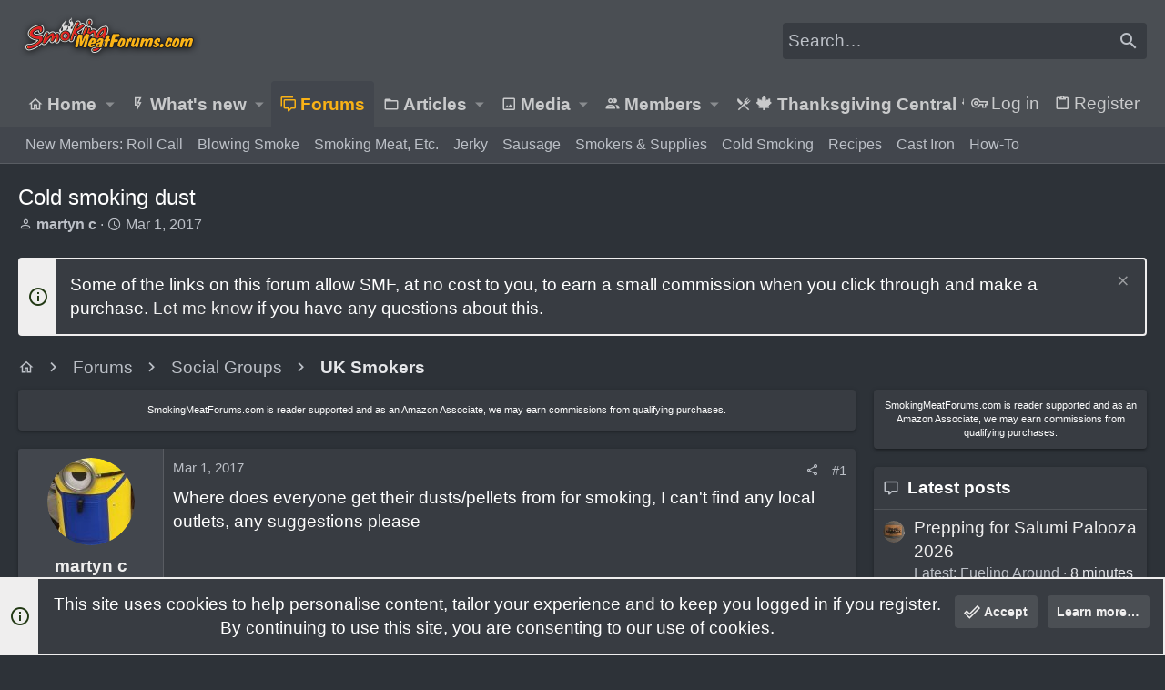

--- FILE ---
content_type: text/html
request_url: https://api.intentiq.com/profiles_engine/ProfilesEngineServlet?at=39&mi=10&dpi=936734067&pt=17&dpn=1&iiqidtype=2&iiqpcid=4f6c318c-0c20-4bc8-9eb1-69abd2937b0d&iiqpciddate=1769314162142&pcid=7e90a813-d25b-46a8-afab-b587e345f3b8&idtype=3&gdpr=0&japs=false&jaesc=0&jafc=0&jaensc=0&jsver=0.33&testGroup=A&source=pbjs&ABTestingConfigurationSource=group&abtg=A&vrref=https%3A%2F%2Fwww.smokingmeatforums.com
body_size: 54
content:
{"abPercentage":97,"adt":1,"ct":2,"isOptedOut":false,"data":{"eids":[]},"dbsaved":"false","ls":true,"cttl":86400000,"abTestUuid":"g_e889b528-0bf0-4e45-aed6-8f33199a7bc0","tc":9,"sid":-2105513164}

--- FILE ---
content_type: text/html; charset=utf-8
request_url: https://www.google.com/recaptcha/api2/aframe
body_size: 268
content:
<!DOCTYPE HTML><html><head><meta http-equiv="content-type" content="text/html; charset=UTF-8"></head><body><script nonce="AlxBAFzd8xJL4yzsAJSKyw">/** Anti-fraud and anti-abuse applications only. See google.com/recaptcha */ try{var clients={'sodar':'https://pagead2.googlesyndication.com/pagead/sodar?'};window.addEventListener("message",function(a){try{if(a.source===window.parent){var b=JSON.parse(a.data);var c=clients[b['id']];if(c){var d=document.createElement('img');d.src=c+b['params']+'&rc='+(localStorage.getItem("rc::a")?sessionStorage.getItem("rc::b"):"");window.document.body.appendChild(d);sessionStorage.setItem("rc::e",parseInt(sessionStorage.getItem("rc::e")||0)+1);localStorage.setItem("rc::h",'1769314163350');}}}catch(b){}});window.parent.postMessage("_grecaptcha_ready", "*");}catch(b){}</script></body></html>

--- FILE ---
content_type: text/plain; charset=UTF-8
request_url: https://at.teads.tv/fpc?analytics_tag_id=PUB_17002&tfpvi=&gdpr_consent=&gdpr_status=22&gdpr_reason=220&ccpa_consent=&sv=prebid-v1
body_size: 52
content:
N2FiYWY4OGEtNTBkOS00MWRkLWI2ZTUtYTE4MTVkZGM1ZjAyIzcw

--- FILE ---
content_type: text/plain; charset=utf-8
request_url: https://ads.adthrive.com/http-api/cv2
body_size: 4243
content:
{"om":["00xbjwwl","07qjzu81","0929nj63","0fhptxpv","0iyi1awv","0mzsmbxe","0sj1rko5","0sm4lr19","0v9iqcb6","0z2q3gf2","1","1028_8728253","10812542","10812556","10812565","10ua7afe","11142692","11509227","1185:1610326628","1185:1610326728","11896988","12010080","12010084","12010088","12168663","12169133","12174278","12176509","124843_10","124844_23","124848_8","124853_8","1610326628","1610326728","1610338925","17_24766984","17_24767217","1d03bd0f-4771-4450-89fa-2d768eb25e04","1dynz4oo","1ybd10t0","202430_200_EAAYACogrPcXlVDpv4mCpFHbtASH4.EGy-m7zq791oD26KFcrCUyBCeqWqs_","206_549410","2132:45327622","2132:45563097","2132:45868998","2132:45970495","2132:46039902","2149:12147059","2249:703669956","22d3333a-4fbf-4a35-bfc4-13bb210e4842","2307:1ktgrre1","2307:2syjv70y","2307:3xh2cwy9","2307:4etfwvf1","2307:4r4pgt0w","2307:5s8wi8hf","2307:74scwdnj","2307:7cmeqmw8","2307:7fmk89yf","2307:7xb3th35","2307:8orkh93v","2307:98xzy0ek","2307:9mspm15z","2307:a566o9hb","2307:bu0fzuks","2307:bwp1tpa5","2307:cv0h9mrv","2307:dif1fgsg","2307:eal0nev6","2307:fpbj0p83","2307:fqeh4hao","2307:g749lgab","2307:gn3plkq1","2307:gv7spfm4","2307:h0cw921b","2307:hfqgqvcv","2307:innyfbu3","2307:l5o549mu","2307:m6rbrf6z","2307:or0on6yk","2307:pi9dvb89","2307:plth4l1a","2307:qd3irxde","2307:qexs87kc","2307:r5pphbep","2307:rzs2z5mf","2307:s2ahu2ae","2307:tdv4kmro","2307:w15c67ad","2307:wp3sy74c","2307:ww2ziwuk","2307:xoozeugk","2307:yass8yy7","2307:z2zvrgyz","2307:zmciaqa3","2409_15064_70_86739499","2409_25495_176_CR52092921","2409_25495_176_CR52092923","2409_25495_176_CR52092956","2409_25495_176_CR52092957","2409_25495_176_CR52092958","2409_25495_176_CR52150651","2409_25495_176_CR52153848","2409_25495_176_CR52153849","2409_25495_176_CR52178316","2409_25495_176_CR52186411","242408891","24655291","24694792","24694793","247654825","25_53v6aquw","25_8b5u826e","25_keclz3yy","25_utberk8n","25_zwzjgvpw","2662_193864_T25257478","2662_193864_T25529192","2662_193864_T26024571","2662_193864_T26024580","2662_193864_T26247898","2662_200562_8172741","2662_255125_8179289","2711_64_12169108","2715_9888_522710","2760:176_CR52092959","2760:176_CR52153849","2760:176_CR52186411","29414696","29414711","2974:8168475","2_206_554478","2jjp1phz","2pu0gomp","2syjv70y","3018/e211244514098d435dbd204a6af2799d","308_125204_13","32296843","32975686","3335_25247_700109379","3335_25247_700109391","3335_25247_700109393","33603859","33604490","33605181","33605623","33610851","33637455","34182009","3490:CR52092921","3490:CR52092923","3490:CR52178316","3490:CR52186411","3490:CR52212688","3646_185414_T26335189","3658_104709_9am683nn","3658_136236_x7xpgcfc","3658_1406006_T26265352","3658_144669_3g7svtxa","3658_15038_roi78lwd","3658_15078_fqeh4hao","3658_15078_l5o549mu","3658_15106_u4atmpu4","3658_15886_5i3ultpz","3658_15936_5xwltxyh","3658_18008_hswgcqif","3658_203382_z2zvrgyz","3658_215376_T26224673","3658_22079_mne39gsk","3658_22898_T25553689","3658_608642_5s8wi8hf","3658_67113_8linfb0q","3658_94590_T26225265","381513943572","39364467","3LMBEkP-wis","3ac910bf-15de-4620-b4fb-e01b32267737","3np7959d","3v2n6fcp","3v5u0p3e","409_216386","409_220171","409_227223","409_227224","409_227230","42158833","42231835","43a7ptxe","44023623","44z2zjbq","45868998","458901553568","45v886tf","4749xx5e","47869802","485027845327","4941614","4941618","4947806","4972640","4fk9nxse","52136743","522709","53020413","53v6aquw","54779847","549410","5504:203624","5504:203864","5504:203865","5504:203926","5504:203934","5510:cymho2zs","5510:echvksei","5510:quk7w53j","5510:u4atmpu4","5510:ujl9wsn7","554443","554460","554462","554470","557_409_220139","557_409_220141","557_409_220149","557_409_220157","557_409_220158","557_409_220159","557_409_220169","557_409_220171","557_409_220333","557_409_220344","557_409_220354","557_409_228055","557_409_228064","557_409_228065","557_409_228077","557_409_228105","558_93_u4atmpu4","56824595","583652883178231326","59664236","59664270","59665059","59780461","59780474","59820209","59856354","59873208","5i3ultpz","5s2988wi8hf","5s8wi8hf","5sfc9ja1","5xwltxyh","600618969","6026575677","605367465","6126589189","61900466","61916211","61916223","61916225","61916229","61932920","61932948","62187798","6226507991","6226508011","6226517233","6226530649","62278708","627309156","627309159","627506494","62764941","628015148","628086965","628153053","628153173","628222860","628223277","628360579","628360582","628444259","628444349","628444433","628444439","628456307","628456310","628456379","628456382","628456391","628456403","628622163","628622166","628622169","628622172","628622175","628622178","628622244","628622247","628622250","628683371","628687043","628687157","628687460","628687463","628803013","628841673","629007394","629009180","629167998","629168001","629168010","629168565","629171196","629171202","62946748","62964130","62971378","62976224","62980383","62981075","630137823","630928655","63100589","63barbg1","651637461","654e05d6-4380-429f-a511-98934db6eb0d","659216891404","659713728691","66298r1jy9h","680_99480_700109379","680_99480_700109389","683738007","683738706","690_99485_1610326628","690_99485_1610326728","694906156","697084452","697189859","697189885","697189965","697876986","699201086","6ejtrnf9","6mrds7pc","6nj9wt54","700109389","702423494","702759138","702858588","702913067","704889081","705115233","705115263","705115332","705115523","705116521","705116861","705117050","705127202","706320056","725271087996","725271088032","725307849769","7354_138543_85445179","7354_138543_85808987","7354_138543_85808988","74243_74_18364017","74243_74_18364062","74243_74_18364087","74243_74_18364134","74wv3qdx","7732580","7fmk89yf","7xb3th35","8152859","8152878","8152879","8193073","8193076","8193078","86861999","86925905","86925934","8b5u826e","8linfb0q","91b5f051-bb83-4165-b1f6-7fac1427203f","97_8193073","98298xzy0ek","98xzy0ek","9krcxphu","9nex8xyd","9rqgwgyb","YlnVIl2d84o","a3ts2hcp","a44srrt7","a4nw4c6t","a7wye4jw","a8beztgq","af9kspoi","axw5pt53","bb6qv9bt","bc5edztw","bf298wolqbx","bfwolqbx","bu0fzuks","bwp1tpa5","bydrpfot","c25t9p0u","cr-1oplzoysuatj","cr-1oplzoysubwe","cr-2azmi2ttu9vd","cr-2azmi2ttuatj","cr-2azmi2ttubwe","cr-2azmi2ttubxe","cr-3qaq4fwluatj","cr-6ovjht2eu9vd","cr-98xywk4vubxf","cr-a9s2xf1tubwj","cr-a9s2xf8vubwj","cr-aaqt0j3xubwj","cr-aav22g2yubwj","cr-aavwye0pubwj","cr-aawz3f0uubwj","cr-aawz3f2tubwj","cr-aawz3f4uubwj","cr-q3xo02ccuatj","cr223-deyy4f4qxeu","cs92bsda","cv0h9mrv","cymho2zs","dg2WmFvzosE","dif1fgsg","dsugp5th","eb9vjo1r","echvksei","ekocpzhh","eqbvsedt","f3craufm","f3h9fqou","fcn2zae1","fhvuatu6","fj298p0ceax","fjp0ceax","fleb9ndb","fq298eh4hao","fqeh4hao","fso39hpp","funmfj04","g1cx0n31","g749lgab","gQTLVXipzA0","gdh74n5j","ghoftjpg","gn3plkq1","gv7spfm4","h0cw921b","h1m1w12p","h4x8d2p8","hbje7ofi","heb21q1u","hffavbt7","hfqgqvcv","hu52wf5i","hueqprai","hxxrc6st","i90isgt0","iiu0wq3s","ipb9fyli","iqdsx7qh","ixtrvado","j39smngx","j5j8jiab","jd035jgw","jsy1a3jk","jw71vu88","jx298rvgonh","k0csqwfi","kk2985768bd","kk5768bd","kwj8z3gi","kx5rgl0a","l2s786m6","l4p5cwls","l5o549mu","lc298408s2k","lc408s2k","ll77hviy","lnmgz2zg","lp37a2wq","lxlnailk","mmr74uc4","mne39gsk","mul4id76","muvxy961","mznp7ktv","n3egwnq7","n8w0plts","ncfr1yiw","nrdgzdip","ntjn5z55","o6vx6pv4","ofoon6ir","oj70mowv","op9gtamy","oqmcfgx7","oz31jrd0","p0odjzyt","p8xeycv0","pagvt0pd","pi9dvb89","pj1xvga8","pkydekxi","pl298th4l1a","plth4l1a","ppn03peq","q9I-eRux9vU","qa298oxvuy4","qq1yf9hr","quk7w53j","r0u09phz","r5pphbep","riaslz7g","risjxoqk","rrlikvt1","rxj4b6nw","s2ahu2ae","s37ll62x","s4s41bit","s5fkxzb8","scpvMntwtuw","srvah9hj","t7d69r6a","ta6sha5k","ti0s3bz3","tlbbqljf","tsf8xzNEHyI","tt298y470r7","u4atmpu4","uhebin5g","utberk8n","v705kko8","vdcb5d4i","ven7pu1c","vj7hzkpp","w04jlltv","w15c67ad","w3ez2pdd","w5et7cv9","wih2rdv3","wp3sy74c","wq5j4s9t","ww2ziwuk","x716iscu","xdaezn6y","xncaqh7c","xnfnfr4x","xoozeugk","xzhzyk69","y51tr986","yass8yy7","ygwxiaon","yi6qlg3p","yy10h45c","z2zvrgyz","zaiy3lqy","zep75yl2","zisbjpsl","zj298n6yvkc","zmciaqa3","zpm9ltrh","zwzjgvpw","7979132","7979135"],"pmp":[],"adomains":["123notices.com","1md.org","about.bugmd.com","acelauncher.com","adameve.com","akusoli.com","allyspin.com","askanexpertonline.com","atomapplications.com","bassbet.com","betsson.gr","biz-zone.co","bizreach.jp","braverx.com","bubbleroom.se","bugmd.com","buydrcleanspray.com","byrna.com","capitaloneshopping.com","clarifion.com","combatironapparel.com","controlcase.com","convertwithwave.com","cotosen.com","countingmypennies.com","cratedb.com","croisieurope.be","cs.money","dallasnews.com","definition.org","derila-ergo.com","dhgate.com","dhs.gov","displate.com","easyprint.app","easyrecipefinder.co","fabpop.net","familynow.club","fla-keys.com","folkaly.com","g123.jp","gameswaka.com","getbugmd.com","getconsumerchoice.com","getcubbie.com","gowavebrowser.co","gowdr.com","gransino.com","grosvenorcasinos.com","guard.io","hero-wars.com","holts.com","instantbuzz.net","itsmanual.com","jackpotcitycasino.com","justanswer.com","justanswer.es","la-date.com","lightinthebox.com","liverrenew.com","local.com","lovehoney.com","lulutox.com","lymphsystemsupport.com","manualsdirectory.org","meccabingo.com","medimops.de","mensdrivingforce.com","millioner.com","miniretornaveis.com","mobiplus.me","myiq.com","national-lottery.co.uk","naturalhealthreports.net","nbliver360.com","nikke-global.com","nordicspirit.co.uk","nuubu.com","onlinemanualspdf.co","original-play.com","outliermodel.com","paperela.com","paradisestays.site","parasiterelief.com","peta.org","photoshelter.com","plannedparenthood.org","playvod-za.com","printeasilyapp.com","printwithwave.com","profitor.com","quicklearnx.com","quickrecipehub.com","rakuten-sec.co.jp","rangeusa.com","refinancegold.com","robocat.com","royalcaribbean.com","saba.com.mx","shift.com","simple.life","spinbara.com","systeme.io","taboola.com","tackenberg.de","temu.com","tenfactorialrocks.com","theoceanac.com","topaipick.com","totaladblock.com","usconcealedcarry.com","vagisil.com","vegashero.com","vegogarden.com","veryfast.io","viewmanuals.com","viewrecipe.net","votervoice.net","vuse.com","wavebrowser.co","wavebrowserpro.com","weareplannedparenthood.org","xiaflex.com","yourchamilia.com"]}